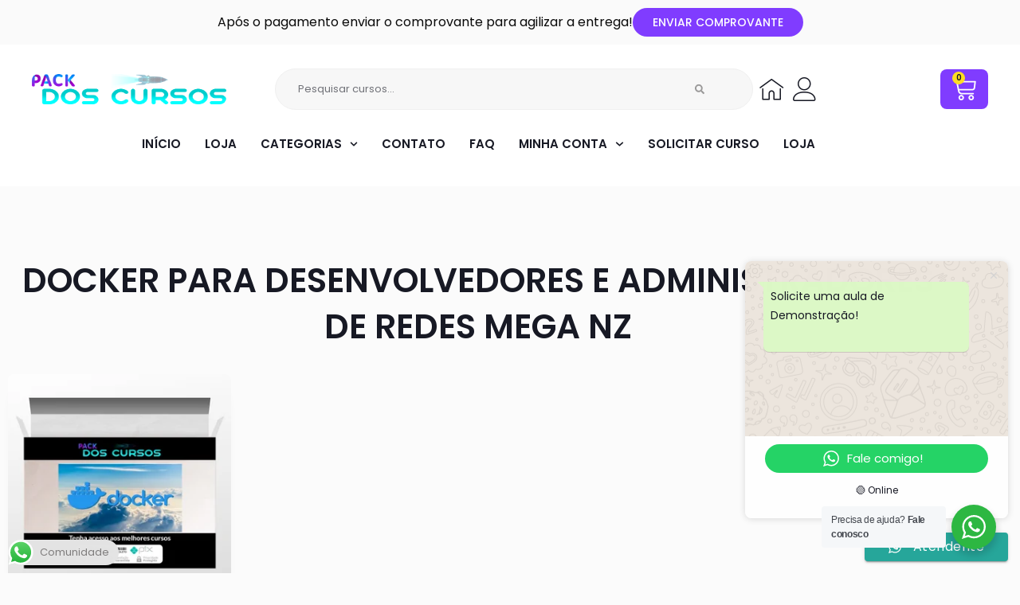

--- FILE ---
content_type: text/css; charset=utf-8
request_url: https://packcursos.com/wp-content/uploads/elementor/css/post-13857.css?ver=1769068294
body_size: -78
content:
.elementor-13857 .elementor-element.elementor-element-e7d06ff{padding:80px 0px 100px 0px;}.elementor-widget-theme-archive-title .elementor-heading-title{font-family:var( --e-global-typography-primary-font-family ), Sans-serif;font-weight:var( --e-global-typography-primary-font-weight );color:var( --e-global-color-primary );}.elementor-13857 .elementor-element.elementor-element-1613ee5{text-align:center;}.elementor-13857 .elementor-element.elementor-element-71bb8ea{text-align:center;}.woocommerce .elementor-13857 .elementor-element.elementor-element-71bb8ea .term-description{color:#000000;font-size:20px;font-weight:500;}.elementor-13857 .elementor-element.elementor-element-6cb48c4b > .elementor-widget-container > .jet-listing-grid > .jet-listing-grid__items{--columns:4;}@media(max-width:1024px){.elementor-13857 .elementor-element.elementor-element-e7d06ff{padding:50px 0px 50px 0px;}.elementor-13857 .elementor-element.elementor-element-6cb48c4b > .elementor-widget-container > .jet-listing-grid > .jet-listing-grid__items{--columns:3;}}@media(max-width:767px){.elementor-13857 .elementor-element.elementor-element-6cb48c4b > .elementor-widget-container > .jet-listing-grid > .jet-listing-grid__items{--columns:2;}}

--- FILE ---
content_type: text/css; charset=utf-8
request_url: https://packcursos.com/wp-content/uploads/elementor/css/post-377.css?ver=1769068294
body_size: 476
content:
.elementor-377 .elementor-element.elementor-element-1b7d8efd:not(.elementor-motion-effects-element-type-background), .elementor-377 .elementor-element.elementor-element-1b7d8efd > .elementor-motion-effects-container > .elementor-motion-effects-layer{background-color:#FFFFFF;}.elementor-377 .elementor-element.elementor-element-1b7d8efd, .elementor-377 .elementor-element.elementor-element-1b7d8efd > .elementor-background-overlay{border-radius:8px 8px 8px 8px;}.elementor-377 .elementor-element.elementor-element-1b7d8efd{box-shadow:0px 13px 20px -16px rgba(0, 0, 0, 0.2);transition:background 0.3s, border 0.3s, border-radius 0.3s, box-shadow 0.3s;}.elementor-377 .elementor-element.elementor-element-1b7d8efd:hover{box-shadow:0px 13px 20px -16px rgba(0, 0, 0, 0.3);}.elementor-377 .elementor-element.elementor-element-1b7d8efd > .elementor-background-overlay{transition:background 0.3s, border-radius 0.3s, opacity 0.3s;}.elementor-widget-theme-post-featured-image .widget-image-caption{color:var( --e-global-color-text );font-family:var( --e-global-typography-text-font-family ), Sans-serif;font-weight:var( --e-global-typography-text-font-weight );}.elementor-377 .elementor-element.elementor-element-5b5f2385 img{border-radius:8px 8px 0px 0px;}.elementor-377 .elementor-element.elementor-element-1049bd7{transition:background 0.3s, border 0.3s, border-radius 0.3s, box-shadow 0.3s;padding:0px 20px 5px 20px;}.elementor-377 .elementor-element.elementor-element-1049bd7 > .elementor-background-overlay{transition:background 0.3s, border-radius 0.3s, opacity 0.3s;}.elementor-bc-flex-widget .elementor-377 .elementor-element.elementor-element-4592c6f0.elementor-column .elementor-widget-wrap{align-items:center;}.elementor-377 .elementor-element.elementor-element-4592c6f0.elementor-column.elementor-element[data-element_type="column"] > .elementor-widget-wrap.elementor-element-populated{align-content:center;align-items:center;}.elementor-377 .elementor-element.elementor-element-4592c6f0 > .elementor-widget-wrap > .elementor-widget:not(.elementor-widget__width-auto):not(.elementor-widget__width-initial):not(:last-child):not(.elementor-absolute){margin-block-end:0px;}.elementor-widget-heading .elementor-heading-title{font-family:var( --e-global-typography-primary-font-family ), Sans-serif;font-weight:var( --e-global-typography-primary-font-weight );color:var( --e-global-color-primary );}.elementor-377 .elementor-element.elementor-element-65947daf{text-align:start;}.elementor-377 .elementor-element.elementor-element-65947daf .elementor-heading-title{font-family:"Poppins", Sans-serif;font-size:12px;font-weight:600;line-height:1.2em;color:#595959;}.elementor-bc-flex-widget .elementor-377 .elementor-element.elementor-element-412a3b37.elementor-column .elementor-widget-wrap{align-items:center;}.elementor-377 .elementor-element.elementor-element-412a3b37.elementor-column.elementor-element[data-element_type="column"] > .elementor-widget-wrap.elementor-element-populated{align-content:center;align-items:center;}.elementor-377 .elementor-element.elementor-element-412a3b37 > .elementor-widget-wrap > .elementor-widget:not(.elementor-widget__width-auto):not(.elementor-widget__width-initial):not(:last-child):not(.elementor-absolute){margin-block-end:0px;}.elementor-377 .elementor-element.elementor-element-750ec8f9{text-align:end;}.elementor-377 .elementor-element.elementor-element-750ec8f9 .elementor-heading-title{font-family:"Poppins", Sans-serif;font-size:12px;font-weight:500;line-height:1.2em;color:#595959;}.elementor-377 .elementor-element.elementor-element-38782545 > .elementor-widget-container{padding:10px 20px 25px 20px;border-radius:0px 0px 8px 8px;}.elementor-377 .elementor-element.elementor-element-38782545 .elementor-heading-title{font-family:"Poppins", Sans-serif;font-size:14px;font-weight:700;line-height:1.4em;color:#EA431D;}.jet-listing-item.single-jet-engine.elementor-page-377 > .elementor{width:300px;margin-left:auto;margin-right:auto;}@media(max-width:767px){.elementor-377 .elementor-element.elementor-element-4592c6f0{width:100%;}.elementor-377 .elementor-element.elementor-element-412a3b37{width:100%;}.elementor-377 .elementor-element.elementor-element-412a3b37 > .elementor-element-populated{margin:10px 0px 0px 0px;--e-column-margin-right:0px;--e-column-margin-left:0px;}.elementor-377 .elementor-element.elementor-element-750ec8f9{text-align:start;}.elementor-377 .elementor-element.elementor-element-750ec8f9 .elementor-heading-title{font-size:11px;}.elementor-377 .elementor-element.elementor-element-38782545{text-align:start;}}@media(min-width:768px){.elementor-377 .elementor-element.elementor-element-4592c6f0{width:75%;}.elementor-377 .elementor-element.elementor-element-412a3b37{width:25%;}}